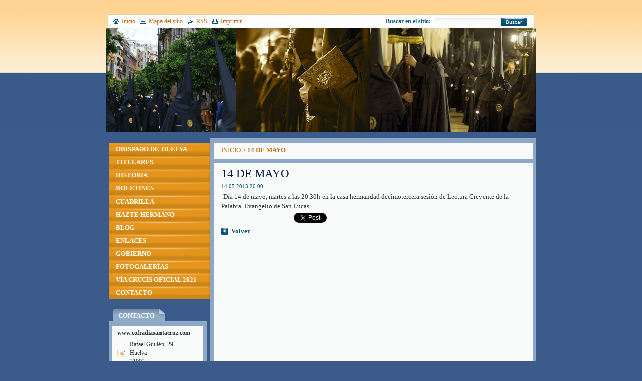

--- FILE ---
content_type: text/html; charset=UTF-8
request_url: https://www.cofradiasantacruz.com/news/a14-de-mayo1/
body_size: 5485
content:
<!--[if lte IE 9]><!DOCTYPE HTML PUBLIC "-//W3C//DTD HTML 4.01 Transitional//EN" "https://www.w3.org/TR/html4/loose.dtd"><![endif]-->
<!DOCTYPE html>
<!--[if IE]><html class="ie" lang="es"><![endif]-->
<!--[if gt IE 9]><!--> 
<html lang="es">
<!--<![endif]-->
  <head>
    <!--[if lte IE 9]><meta http-equiv="X-UA-Compatible" content="IE=EmulateIE7"><![endif]-->
    <base href="https://www.cofradiasantacruz.com/">
  <meta charset="utf-8">
  <meta name="description" content="">
  <meta name="keywords" content="">
  <meta name="generator" content="Webnode">
  <meta name="apple-mobile-web-app-capable" content="yes">
  <meta name="apple-mobile-web-app-status-bar-style" content="black">
  <meta name="format-detection" content="telephone=no">
    <link rel="shortcut icon" href="https://469c4bf7b9.clvaw-cdnwnd.com/fe328108adc348ebc19a77d6847253ab/200000511-365a83755a/favicon (1).ico">
  <link rel="stylesheet" href="https://www.cofradiasantacruz.com/wysiwyg/system.style.css">
<link rel="canonical" href="https://www.cofradiasantacruz.com/news/a14-de-mayo1/">
<script type="text/javascript">(function(i,s,o,g,r,a,m){i['GoogleAnalyticsObject']=r;i[r]=i[r]||function(){
			(i[r].q=i[r].q||[]).push(arguments)},i[r].l=1*new Date();a=s.createElement(o),
			m=s.getElementsByTagName(o)[0];a.async=1;a.src=g;m.parentNode.insertBefore(a,m)
			})(window,document,'script','//www.google-analytics.com/analytics.js','ga');ga('create', 'UA-797705-6', 'auto',{"name":"wnd_header"});ga('wnd_header.set', 'dimension1', 'W1');ga('wnd_header.set', 'anonymizeIp', true);ga('wnd_header.send', 'pageview');var pageTrackerAllTrackEvent=function(category,action,opt_label,opt_value){ga('send', 'event', category, action, opt_label, opt_value)};</script>
  <link rel="alternate" type="application/rss+xml" href="https://cofradiasantacruz.com/rss/all.xml" title="Ver todos los artículos">
<!--[if lte IE 9]><style type="text/css">.cke_skin_webnode iframe {vertical-align: baseline !important;}</style><![endif]-->
    <title>14 DE MAYO :: Per Crucem Ad Lucem</title>
    <meta name="robots" content="index, follow">
    <meta name="googlebot" content="index, follow">   
    <link href="https://d11bh4d8fhuq47.cloudfront.net/_system/skins/v8/50000758/css/style.css" rel="stylesheet" type="text/css" media="screen,projection,handheld,tv">
    <link href="https://d11bh4d8fhuq47.cloudfront.net/_system/skins/v8/50000758/css/print.css" rel="stylesheet" type="text/css" media="print">
    <script type="text/javascript" src="https://d11bh4d8fhuq47.cloudfront.net/_system/skins/v8/50000758/js/functions.js"></script>
		<!--[if IE]>
			<script type="text/javascript" src="https://d11bh4d8fhuq47.cloudfront.net/_system/skins/v8/50000758/js/functions-ie.js"></script>
		<![endif]-->
  
				<script type="text/javascript">
				/* <![CDATA[ */
					
					if (typeof(RS_CFG) == 'undefined') RS_CFG = new Array();
					RS_CFG['staticServers'] = new Array('https://d11bh4d8fhuq47.cloudfront.net/');
					RS_CFG['skinServers'] = new Array('https://d11bh4d8fhuq47.cloudfront.net/');
					RS_CFG['filesPath'] = 'https://www.cofradiasantacruz.com/_files/';
					RS_CFG['filesAWSS3Path'] = 'https://469c4bf7b9.clvaw-cdnwnd.com/fe328108adc348ebc19a77d6847253ab/';
					RS_CFG['lbClose'] = 'Cerrar';
					RS_CFG['skin'] = 'default';
					if (!RS_CFG['labels']) RS_CFG['labels'] = new Array();
					RS_CFG['systemName'] = 'Webnode';
						
					RS_CFG['responsiveLayout'] = 0;
					RS_CFG['mobileDevice'] = 0;
					RS_CFG['labels']['copyPasteSource'] = 'Leer más:';
					
				/* ]]> */
				</script><script type="text/javascript" src="https://d11bh4d8fhuq47.cloudfront.net/_system/client/js/compressed/frontend.package.1-3-108.js?ph=469c4bf7b9"></script><style type="text/css"></style></head>
  
  <body>  
    <div id="body_bg">  
      <div id="site">
      
        <div id="nonFooter">
        
          <!-- HEAD -->
          <div id="header">
            
            <div class="illustration">
              <div id="logozone">
                <div id="logo"><a href="home/" title="Ir a la página de inicio."><span id="rbcSystemIdentifierLogo" style="visibility: hidden;">Per Crucem Ad Lucem</span></a></div>                <p id="moto"><span id="rbcCompanySlogan" class="rbcNoStyleSpan"></span></p>
              </div>
              <img src="https://469c4bf7b9.clvaw-cdnwnd.com/fe328108adc348ebc19a77d6847253ab/200000648-7169072637/50000000.png?ph=469c4bf7b9" width="858" height="208" alt="">            </div>
     
          </div>
          <!-- /HEAD -->      

          <!-- MAIN -->
          <div id="main">
          
            <div id="mainContentWide">
              
              <div id="primaryContent">
                <div id="primaryContentTop"><!-- / --></div>               

                <!-- NAVIGATOR -->                          
                <div id="pageNavigator" class="rbcContentBlock">        <div class="box">      <div class="boxTop"><!-- / --></div>               <div class="content">            <div class="contentTop"><!-- / --></div>                                  <div class="wsw">              <div class="wswTop"><!-- / --></div>                                     <div class="wswcontent">                        <a class="navFirstPage" href="/home/">INICIO</a>      <span><span> &gt; </span></span>          <span id="navCurrentPage">14 DE MAYO</span>                                  </div>             </div>                                  </div>        </div></div> 
                
                <script type="text/javascript">
              		/* <![CDATA[ */
                    
                    var navi = document.getElementById("pageNavigator");
                    if( navi.innerHTML == "") {              
                      $('pageNavigator').style.display = 'none';
                    }    		 
              
              		/* ]]> */
              	 </script>                         
                <!-- /NAVIGATOR -->
                
                
   	

		
		
		  <div class="box">
      <div class="boxTop"><!-- / --></div>
        <div class="boxTitle"><h1>14 DE MAYO</h1></div>
        <div class="cleaner"><!-- / --></div>
        <div class="content">
        <div class="contentTop"><!-- / --></div>                      
          <div class="wsw">
          <div class="wswTop"><!-- / --></div>                      
             <div class="wswcontent">
        					 
                <div class="articleDetail"> 
     
                  <ins>14.05.2013 20:00</ins>    
        									
                  <p>-Día 14 de mayo, martes a las 20.30h en la casa hermandad decimotercera sesión de Lectura Creyente de la Palabra. Evangelio de San Lucas.</p>
      								      		
        					
        					<div class="cleaner"><!-- / --></div>
        
        					
        					
        					<div class="cleaner"><!-- / --></div>
        
        					<div class="rbcBookmarks"><div id="rbcBookmarks200000019"></div></div>
		<script type="text/javascript">
			/* <![CDATA[ */
			Event.observe(window, 'load', function(){
				var bookmarks = '<div style=\"float:left;\"><div style=\"float:left;\"><iframe src=\"//www.facebook.com/plugins/like.php?href=https://www.cofradiasantacruz.com/news/a14-de-mayo1/&amp;send=false&amp;layout=button_count&amp;width=145&amp;show_faces=false&amp;action=like&amp;colorscheme=light&amp;font&amp;height=21&amp;appId=397846014145828&amp;locale=es_ES\" scrolling=\"no\" frameborder=\"0\" style=\"border:none; overflow:hidden; width:145px; height:21px; position:relative; top:1px;\" allowtransparency=\"true\"></iframe></div><div style=\"float:left;\"><a href=\"https://twitter.com/share\" class=\"twitter-share-button\" data-count=\"horizontal\" data-via=\"webnode\" data-lang=\"es\">Tweet</a></div><script type=\"text/javascript\">(function() {var po = document.createElement(\'script\'); po.type = \'text/javascript\'; po.async = true;po.src = \'//platform.twitter.com/widgets.js\';var s = document.getElementsByTagName(\'script\')[0]; s.parentNode.insertBefore(po, s);})();'+'<'+'/scr'+'ipt></div> <div class=\"addthis_toolbox addthis_default_style\" style=\"float:left;\"><a class=\"addthis_counter addthis_pill_style\"></a></div> <script type=\"text/javascript\">(function() {var po = document.createElement(\'script\'); po.type = \'text/javascript\'; po.async = true;po.src = \'https://s7.addthis.com/js/250/addthis_widget.js#pubid=webnode\';var s = document.getElementsByTagName(\'script\')[0]; s.parentNode.insertBefore(po, s);})();'+'<'+'/scr'+'ipt><div style=\"clear:both;\"></div>';
				$('rbcBookmarks200000019').innerHTML = bookmarks;
				bookmarks.evalScripts();
			});
			/* ]]> */
		</script>
		      
                  
                  <div class="cleaner"><!-- / --></div>  			
        
                  <div class="back"><a href="archive/news/">Volver</a></div>
                
                </div>
      
             </div>
           </div>                        
        </div>
      </div> 

			


		  
                
              </div>

            </div> <!-- /mainContentWide -->               

            <div id="leftContent">
          
              <!-- MENU -->  
              


				
				<div id="menuzone">						

		<ul class="menu">
	<li class="first">
  
      <a href="/obispado-de-huelva/">
    
      OBISPADO DE HUELVA
      
  </a>
  
  </li>
	<li>
  
      <a href="/titulares/">
    
      TITULARES
      
  </a>
  
  </li>
	<li>
  
      <a href="/historia/">
    
      HISTORIA
      
  </a>
  
  </li>
	<li>
  
      <a href="/boletines/">
    
      BOLETINES
      
  </a>
  
  </li>
	<li>
  
      <a href="/cuadrilla/">
    
      CUADRILLA
      
  </a>
  
  </li>
	<li>
  
      <a href="/hazte-hermano/">
    
      HAZTE HERMANO
      
  </a>
  
  </li>
	<li>
  
      <a href="/blog/">
    
      BLOG
      
  </a>
  
  </li>
	<li>
  
      <a href="/enlaces/">
    
      ENLACES
      
  </a>
  
  </li>
	<li>
  
      <a href="/gobierno/">
    
      GOBIERNO
      
  </a>
  
  </li>
	<li>
  
      <a href="/fotogalerias/">
    
      FOTOGALERÍAS
      
  </a>
  
  </li>
	<li>
  
      <a href="/via-crucis2021/">
    
      VÍA CRUCIS OFICIAL 2021
      
  </a>
  
  </li>
	<li class="last">
  
      <a href="/contacto/">
    
      CONTACTO
      
  </a>
  
  </li>
</ul>

				</div>

					    
              <!-- /MENU -->
              
              

          <div class="box">
          <div class="boxTop"><!-- / --></div>
            <div class="boxTitle"><h2>Contacto</h2></div>
            <div class="cleaner"><!-- / --></div>
              <div class="content">
              <div class="contentTop"><!-- / --></div>                      
                 <div class="wsw">
                 <div class="wswTop"><!-- / --></div>                      
                 <div class="wswcontent">
                    <div class="contact">

		

      <p><strong>www.cofradiasantacruz.com</strong></p>
      
      
      <p class="address">Rafael Guillén, 29<br />
Huelva<br />
21002</p>

	            
      
      
	
	    <p class="email"><a href="&#109;&#97;&#105;&#108;&#116;&#111;:&#115;&#97;&#110;&#116;&#97;&#99;&#114;&#117;&#122;&#46;&#115;&#101;&#99;&#114;&#101;&#116;&#97;&#114;&#105;&#97;&#64;&#103;&#109;&#97;&#105;&#108;&#46;&#99;&#111;&#109;"><span id="rbcContactEmail">&#115;&#97;&#110;&#116;&#97;&#99;&#114;&#117;&#122;&#46;&#115;&#101;&#99;&#114;&#101;&#116;&#97;&#114;&#105;&#97;&#64;&#103;&#109;&#97;&#105;&#108;&#46;&#99;&#111;&#109;</span></a></p>

	           

		

					       </div>
               </div>
             </div>                        
           </div>
         </div> 

					          
      
                  
                            
            </div> <!-- /leftContent -->
            
            <hr class="cleaner">
       
          </div>
          <!-- /MAIN -->
          
          
            <div id="header_content">            
              <div id="header_link">
                <span class="homepage"><a href="home/" title="Ir a la página de inicio.">Inicio</a></span>            
                <span class="sitemap"><a href="/sitemap/" title="Ir al mapa del sitio.">Mapa del sitio</a></span>
                <span class="rss"><a href="/rss/" title="Feeds RSS">RSS</a></span>
                <span class="print"><a href="#" onclick="window.print(); return false;" title="Imprimir página">Imprimir</a></span>
              </div>
              
              <div id="header_right">
                <table><tr><td>
                <div id="header_search">              
                  <form id="fulltextSearch" method="get" action="/search/">
                    <table>
                    <tr><td>
                    <div class="search">             
                      <label for="fulltextSearchText">Buscar en el sitio:</label>
            	        <input type="text" id="fulltextSearchText" name="text">
          	        </div>
          	        </td><td>
              			<div class="submit">
          	         <span class="btn">
                      <div class="btnleft"><!-- / --></div>                                                      
                      <button type="submit">Buscar</button>
                      <div class="btnright"><!-- / --></div>                    
                     </span>
                   </div> 
                   </td></tr></table> 
              		</form>
                </div>
                </td><td>
                <div id="languageSelect"></div>			
                </td></tr></table>
              </div>
                              
            </div>
        
        </div>        
        
        <div id="footer">        
          <!-- FOOT -->
          <div id="foot">
            <div id="leftfoot"><span id="rbcFooterText" class="rbcNoStyleSpan">© 2013 Cofradia de la Santa Cruz Huelva</span></div>            
            <div id="rightfoot"><span class="rbcSignatureText">Diseño: Guillermo Glez.    . Redaccion: JAFD</span></div>
          </div>          
          <!-- /FOOT -->        
        </div>       
      
      </div>      
     </div>    
     
  <script type="text/javascript">
		/* <![CDATA[ */

			RubicusFrontendIns.addObserver
			({

				onContentChange: function ()
        {
          RubicusFrontendIns.faqInit('faq', 'answerBlock');
          box_maximizing();
        },

				onStartSlideshow: function()
				{
					$('slideshowControl').innerHTML	= '<span>Pausa<'+'/span>';
					$('slideshowControl').title			= 'Pausar la presentación de imágenes';
					$('slideshowControl').onclick		= RubicusFrontendIns.stopSlideshow.bind(RubicusFrontendIns);
				},

				onStopSlideshow: function()
				{
					$('slideshowControl').innerHTML	= '<span>Presentación de imágenes<'+'/span>';
					$('slideshowControl').title			= 'Comenzar la presentación de imágenes';
					$('slideshowControl').onclick		= RubicusFrontendIns.startSlideshow.bind(RubicusFrontendIns);
				},

				onShowImage: function()
				{
					if (RubicusFrontendIns.isSlideshowMode())
					{
						$('slideshowControl').innerHTML	= '<span>Pausa<'+'/span>';
						$('slideshowControl').title			= 'Pausar la presentación de imágenes';
						$('slideshowControl').onclick		= RubicusFrontendIns.stopSlideshow.bind(RubicusFrontendIns);
					}
				}

			 });

			  box_maximizing();

			  RubicusFrontendIns.faqInit('faq', 'answerBlock');

			  RubicusFrontendIns.addFileToPreload('https://d11bh4d8fhuq47.cloudfront.net/_system/skins/v8/50000758/img/loading.gif');
				RubicusFrontendIns.addFileToPreload('https://d11bh4d8fhuq47.cloudfront.net/_system/skins/v8/50000758/img/btn_bg_hover.png');
				RubicusFrontendIns.addFileToPreload('https://d11bh4d8fhuq47.cloudfront.net/_system/skins/v8/50000758/img/btn_left_hover.png');
				RubicusFrontendIns.addFileToPreload('https://d11bh4d8fhuq47.cloudfront.net/_system/skins/v8/50000758/img/btn_right_hover.png');
				RubicusFrontendIns.addFileToPreload('https://d11bh4d8fhuq47.cloudfront.net/_system/skins/v8/50000758/img/btn_middle_hover.png');
				RubicusFrontendIns.addFileToPreload('https://d11bh4d8fhuq47.cloudfront.net/_system/skins/v8/50000758/img/btn_bg_big_hover.png');
				RubicusFrontendIns.addFileToPreload('https://d11bh4d8fhuq47.cloudfront.net/_system/skins/v8/50000758/img/btn_left_big_hover.png');
				RubicusFrontendIns.addFileToPreload('https://d11bh4d8fhuq47.cloudfront.net/_system/skins/v8/50000758/img/btn_right_big_hover.png');
				RubicusFrontendIns.addFileToPreload('https://d11bh4d8fhuq47.cloudfront.net/_system/skins/v8/50000758/img/btn_middle_big_hover.png');
				RubicusFrontendIns.addFileToPreload('https://d11bh4d8fhuq47.cloudfront.net/_system/skins/v8/50000758/img/menu_bottom_hover.png');
				RubicusFrontendIns.addFileToPreload('https://d11bh4d8fhuq47.cloudfront.net/_system/skins/v8/50000758/img/menu_middle_hover.png');
				RubicusFrontendIns.addFileToPreload('https://d11bh4d8fhuq47.cloudfront.net/_system/skins/v8/50000758/img/menu_top_hover.png');
				RubicusFrontendIns.addFileToPreload('https://d11bh4d8fhuq47.cloudfront.net/_system/skins/v8/50000758/img/next_end_hover.png');
				RubicusFrontendIns.addFileToPreload('https://d11bh4d8fhuq47.cloudfront.net/_system/skins/v8/50000758/img/next_hover.png');
				RubicusFrontendIns.addFileToPreload('https://d11bh4d8fhuq47.cloudfront.net/_system/skins/v8/50000758/img/prev_end_hover.png');
				RubicusFrontendIns.addFileToPreload('https://d11bh4d8fhuq47.cloudfront.net/_system/skins/v8/50000758/img/prev_hover.png');

		/* ]]> */
	 </script>
     
  <div id="rbcFooterHtml"></div><script type="text/javascript">var keenTrackerCmsTrackEvent=function(id){if(typeof _jsTracker=="undefined" || !_jsTracker){return false;};try{var name=_keenEvents[id];var keenEvent={user:{u:_keenData.u,p:_keenData.p,lc:_keenData.lc,t:_keenData.t},action:{identifier:id,name:name,category:'cms',platform:'WND1',version:'2.1.157'},browser:{url:location.href,ua:navigator.userAgent,referer_url:document.referrer,resolution:screen.width+'x'+screen.height,ip:'18.222.176.183'}};_jsTracker.jsonpSubmit('PROD',keenEvent,function(err,res){});}catch(err){console.log(err)};};</script></body>
</html>


--- FILE ---
content_type: text/css
request_url: https://d11bh4d8fhuq47.cloudfront.net/_system/skins/v8/50000758/css/style.css
body_size: 6979
content:
html {
	height: 95%;
}
#nonFooter {
	position: relative;
	min-height: 100%;
	padding-bottom: 44px;
}
* html #nonFooter {
	height: 100%;
}
body {
	height: 100%;
	text-align: center;
	font: 0.80em Arial, Tahoma, Verdana, sans-serif;
	margin: 0;
	padding: 0;
	background: #3b5b8a;
	color: #2B3334;
}
#body_bg {
	width: 100%;
	height: 94%;
	background: #3b5b8a url(../img/body_bg.jpg
  ) repeat-x top;
}


h1, h2, h3, h4, h5, h6, h7, p, ul, ol, li, cite, hr, fieldset, img, dl, dt, dd {
	margin: 0;
	padding: 0;
}
ul, li {
	list-style-type: none;
	list-style: none;
}


.hidden, #hidden {
	position: absolute;
	display: none;
}
.cleaner {
	display: block;
	clear: both;
	visibility: hidden;
	overflow: hidden;
	width: 100%;
	height: 0;
	line-height: 0;
	margin: 0;
	padding: 0;
}

#site {
	width: 858px;
	height: 100%;
	margin: 0 auto;
	text-align: left;
	padding: 25px 0 0 0;
	position: relative;
	min-height: 100%;
}

.endZoneContent .rbcReplaceTextColor {
	color: #404041;
}


/* -------------------------------------------------------------------- */

#header {
	width: 858px;
	height: 238px;
	margin: 0;
	padding: 0;
	background: url(../img/header.jpg) no-repeat top;
}
#header_content {
	height: 34px;
	line-height: 34px;
	padding: 0 15px;
	position: absolute;
	top: 0;
	left: 0;
	width: 827px;
	_width: 852px;
}
#header_link {
	float: left;
	font-size: 0.9em;
}
#header_link a {
	color: #c26707;
	text-decoration: underline;
}
#header_link a:hover {
	color: #06537F;
	text-decoration: underline;
}
#header_link .homepage {
	background: url(../img/homepage.jpg) no-repeat left center;
	padding-left: 17px;
	margin-right: 7px;
}
#header_link .sitemap {
	background: url(../img/sitemap.jpg) no-repeat left center;
	padding-left: 17px;
	margin-right: 7px;
}
#header_link .rss {
	background: url(../img/rss.jpg) no-repeat left center;
	padding-left: 17px;
	margin-right: 7px;
}
#header_link .print {
	background: url(../img/print.jpg) no-repeat left center;
	padding-left: 17px;
	margin-right: 7px;
}

#header_right {
	float: right;
	text-align: right;
	padding: 0;
	margin: 0;
	*margin: -2px 0 0 0;
	_margin: 0;
	height: 24px;
}
#header_right td {
	vertical-align: top;
	padding-top: 5px;
}
#header_right td table td, #header_right td table {
	padding: 0 0 3px 0;
	margin: 0;
	vertical-align: middle;
}

#header_search {
	font-size: 0.9em;
	margin: -5px 0 0 0;
	*margin: -3px 0 0 0;
	_margin:  -2px 0 0 0;
	padding: 0;
}
#header_search table {
	border-collapse: collapse;
}
.search {
	margin: 0;
	padding: 0;
	_font-size: 0.9em;
}
#header_search label {
	font-weight: bold;
	margin-right: 5px;
	_font-size: 0.8em;
	color: #06537f;
}
.submit {
	margin: 0 0 0 -2px;
	*margin: 6px 0 0 -8px;
	_margin: 3px 0 0 -2px;
	padding: 0;
	_font-size: 0.8em;
}
@media screen and (-webkit-min-device-pixel-ratio:0) {
  .submit { margin: 5px 0 0 -1px; }
}
#header_search #fulltextSearchText {
	border: 1px solid #C8E1EE;
	font-size: 0.9em;
	background: url(../img/input_bg.png) repeat-x 1px;
	margin: 0;
	_height: 17px;
	_font-size: 0.8em;
	_width: 120px;
}

/* --------- languageSelect ----------------- */

#languageSelect {
	padding: 0;
	margin: 0;
}
#languageSelectBody {
	margin: 0;
	padding: 0;
}
#languageSelect ul {
	display: none;
}
#languageFlags {
	padding: 0;
	margin: 4px 0 0 0;
	*margin: 5px 0 0 0;
	_margin: 3px 0 0 0;
}
#languageSelect #languageFlags a {
	text-decoration: none;
	display: block;
	width: 16px;
	height: 16px;
	float: left;
	margin: 0 0 0 7px;
	padding: 0;
	background: transparent center center no-repeat;
}
#languageList {
	padding: 0;
	margin: -4px 0 0 5px;
	_margin: 1px 0 0 5px;
	display: block;
	font-size: 0.9em;
	_font-size: 0.8em;
}
#languageList a, #languageList a:visited {
	color: #C26707;
	text-decoration: underline;
}
#languageList a:active, #languageList a:hover {
	color: #06537f;
	text-decoration: underline;
}

.languageSelectbox {
	border: 1px solid #C8E1EE;
	font-size: 0.85em;
	_font-size: 0.7em;
	height: 17px;
	_height: 15px;
	margin: 4px 0 0 5px;
	_margin: 0 0 0 5px;
	padding: 0;
}
/* --------- languageSelect ----------------- */


#header .illustration {
	padding-top: 30px;
	position: relative;
	width: 858px;
	height: 208px;
	_height: 238px;
	overflow: hidden;
	z-index: 0;
}
#logozone {
	height: 86px;
	left: 0;
	position: absolute;
	text-align: left; /*zmena*/
	top: 132px;
	width: 398px;
	z-index: 10;
	color: #FDFDFC;
	overflow: hidden;
}
#logozone #logo {
margin-bottom: 0;
	font-size: 2.3em; /*zmena*/
	height: 30px; /* logo fix */
	_height: 32px; /*zmena*/
	overflow: hidden;
	text-transform: none;
	color: #FDFDFC;
}
#logozone #logo a, #logozone #logo a:hover {
	text-decoration: none;
	color: #FDFDFC;
}
#logozone #moto {
	margin-top: -5px; /* slogan fix */
	font-weight: bold;
	line-height: 20px; /*zmena*/
	overflow: hidden;
	padding-left: 15px;   /*zmena*/
	padding-right: 5px;
	color: #06537f;
}

/* -------------------------------------------------------------------- */

#main {
	width: 858px;
	margin: 12px 0 0 0;
	padding: 0;
}
#mainContent {
	width: 650px;
	float: left;
	margin: 0 0 10px 208px;
	_margin: 0 0 0 104px;
}
#mainContentWide {
	width: 650px;
	float: left;
	margin: 0 0 10px 208px;
	_margin: 0 0 0 104px;	
}
#primaryContent {
	width: 442px;
	margin: 0;
	padding: 0 0 7px 0;
	float: left;
	background: #8da7c7 url(../img/primary_bottom.png) no-repeat bottom;
}
#primaryContentTop {
	width: 442px;
	margin: 0;
	padding: 0;
	height: 3px;
	background: url(../img/primary_top.png) no-repeat top;
	overflow: hidden;
}

#mainContentWide #primaryContent {
	width: 650px;
	margin: 0;
	padding: 0 0 7px 0;
	float: left;
	background: #8da7c7 url(../img/primary_bottom_wide.png) no-repeat bottom;
}
#mainContentWide #primaryContentTop {
	width: 650px;
	margin: 0;
	padding: 0;
	height: 3px;
	background: url(../img/primary_top_wide.png) no-repeat top;
	overflow: hidden;
}

#primaryContent .box {
	width: 428px;
	margin: 7px 7px 0 7px;
	padding: 0;
	background: #F9FBFB url(../img/box_bottom.png) no-repeat bottom;
	overflow: hidden;
}
#primaryContent .boxTop {
	width: 428px;
	height: 3px;
	margin: 0;
	padding: 0;
	background: url(../img/box_top.png) no-repeat top;
}

#mainContentWide #primaryContent .box {
	width: 636px;
	margin: 7px 7px 0 7px;
	padding: 0;
	background: #F9FBFB url(../img/box_bottom_wide.png) no-repeat bottom;
	overflow: hidden;
}
#mainContentWide #primaryContent .boxTop {
	width: 636px;
	height: 3px;
	margin: 0;
	padding: 0;
	background: url(../img/box_top_wide.png) no-repeat top;
}


#primary {
	margin-top: 7px;
}

#mainContentWide #primaryLeft {
	width: 321px;
	background: #8da7c7 url(../img/primary_bottom_middle.png) no-repeat bottom;
	padding: 0 0 7px 0;
	overflow: hidden;
	float: left;
	margin: 0;
}
#mainContentWide #primaryLeftTop {
	width: 321px;
	height: 3px;
	margin: 0;
	_margin: 0 0 -14px 0;
	padding: 0;
	background: url(../img/primary_top_middle.png) no-repeat top;
}
#mainContentWide #primaryLeft .box, #mainContentWide #primaryRight .box {
	width: 307px;
	margin: 7px 7px 0 7px;
	padding: 0 0 0 0;
	background: #f9fbfb url(../img/box_bottom_middle.png) no-repeat bottom;
	overflow: hidden;
}
#mainContentWide #primaryLeft .boxTop, #mainContentWide #primaryRight .boxTop {
	width: 307px;
	height: 3px;
	margin: 0;
	padding: 0;
	background: url(../img/box_top_middle.png) no-repeat top;
}

#mainContentWide #primaryRight {
	width: 321px;
	background: #8da7c7 url(../img/primary_bottom_middle.png) no-repeat bottom;
	padding: 0 0 7px 0;
	overflow: hidden;
	float: left;
	margin: 0 0 0 8px;
}
#mainContentWide #primaryRightTop {
	width: 321px;
	height: 3px;
	margin: 0;
	_margin: 0 0 -14px 0;
	padding: 0;
	background: url(../img/primary_top_middle.png) no-repeat top;
}

#rightContent {
	width: 208px;
	_width: 185px;
	margin: 0;
	padding: 0;
	float: left;
}
#leftContent {
	float: left;
	width: 208px;
	_width: 185px;
	margin: 0 0 0 -858px;
	padding: 0;
}


#rightContent .box, #leftContent .box {
	margin-top: 5px;
	margin-bottom: 10px;
}
#rightContent .content, #leftContent .content {
	width: 195px;
	margin: 0 7px 0 6px;
	padding: 0 0 0 0;
	overflow: hidden;
	background: #8da7c7 url(../img/small_box_bottom.png) no-repeat bottom;
}
#rightContent .contentTop, #leftContent .contentTop {
	width: 195px;
	height: 3px;
	margin: 0;
	padding: 0;
	background: url(../img/small_box_top.png) no-repeat top;
}
#rightContent .boxTitle {
	background: url(../img/small_box_title_right.png) no-repeat right top;
	float: right;
	height: 23px;
	margin-left: 15px;	
	margin-right: 15px;
	padding-right: 5px;
	_margin-right: -7px;
	text-align: right;
}
#rightContent .boxTitle h2 {
	background: url(../img/small_box_title_left.png) no-repeat left top;
	color: #fdfdfc;
	font-size: 1em;
	height: 20px;
	line-height: 23px;
	padding-left: 10px;
	text-transform: uppercase;
	overflow: hidden;	
	padding-top: 2px;
	font-weight: bold;
}
#leftContent .boxTitle {
	background: url(../img/small_box_title_right.png) no-repeat right top;
	float: left;
	height: 23px;
	margin-left: 15px;
	margin-right: 15px;
	padding-right: 20px;	
	_margin-left: 7px;
	_margin-right: 0px;
	_padding-right: 0px;
}
#leftContent .boxTitle h2 {
	background: url(../img/small_box_title_left.png) no-repeat left top;
	color: #fdfdfc;
	font-size: 1em;
	height: 20px;
	line-height: 23px;
	text-transform: uppercase;
	overflow: hidden;
	padding: 2px 0 0 10px;
	font-weight: bold;
}
#rightContent .wsw, #leftContent .wsw {
	width: 181px;
	margin: 7px 7px 7px 7px;
	padding: 0;
	overflow: hidden;
	background: #F9FBFB  no-repeat bottom;
}
#rightContent .wswTop, #leftContent .wswTop {
	width: 181px;
	height: 3px;
	margin: 0;
	padding: 0;
	background: url(../img/small_box_content_top.png) no-repeat top;
}
#rightContent .wswcontent, #leftContent .wswcontent {
	padding: 0 10px 10px 10px;
	overflow: hidden;
}
p {
	padding: 3px 0 3px 0;
	line-height: 1.5em;
}

/* -------------------------------------------------------------------- */

#waitingTable {
	margin: 7px 7px 0 7px;
	background-color: #FFFFFF;
	text-align: center;
	vertical-align: middle;
	height: 100%;
	z-index: 111;
}
#mainContentWide #waitingTable {
	width: 636px;
}
#mainContent #waitingTable {
	width: 428px;
}
#leftContent #waitingTable, #rightContent #waitingTable {
	width: 150px;
}

#waitingTable td {
	width: 100%;
	height: 200px;
}
.wswcontent #waitingTable img {
	border: none;
}

/* -------------------------------------------------------------------- */

#pageNavigator {
	padding: 0;
	overflow: hidden;
	color: #c26707;
	margin: 0;
}
#pageNavigator .wswcontent {
	padding-top: 5px;
}
#pageNavigator a {
	color: #c26707;
	font-weight: normal;
}
#pageNavigator a:hover {
	color: #06537F;
	font-weight: normal;
}
#pageNavigator #navCurrentPage, #pageNavigator #navCurrentPage:hover {
	text-decoration: none;
	font-weight: bold;
}

/* -------------------------------------------------------------------- */

#menuzone {
	margin: 10px 0 20px 0;
	padding: 0 0;
}
#menuzone .menu {
	margin: 0;
	padding: 0;
	overflow: hidden;
}
#menuzone .menu li {
	width: 208px;
	line-height: 26px;
	overflow: hidden;
}
#menuzone .menu li a {
	background: url(../img/menu_middle.png) no-repeat left top;
	color: #FFFFFF;
	padding-left: 20px;
	font-weight: bold;
	text-decoration: none;
	height: 26px;
	line-height: 26px;
	display: block;
	width: 188px;
	_width: 208px;
	overflow: hidden;
}
#menuzone .menu li a:hover {
	background: url(../img/menu_middle_hover.png) no-repeat left top;
	color: #C0CDDE;
	text-decoration: none;
	overflow: hidden;
}
#menuzone .menu li.first a {
	background: url(../img/menu_top.png) no-repeat left top;
	overflow: hidden;
}
#menuzone .menu li.first a:hover {
	background: url(../img/menu_top_hover.png) no-repeat left top;
	overflow: hidden;
}
#menuzone .menu li.last a {
	background: url(../img/menu_bottom.png) no-repeat left top;
	overflow: hidden;
}
#menuzone .menu li.last a:hover {
	background: url(../img/menu_bottom_hover.png) no-repeat left top;
	overflow: hidden;
}
#menuzone .menu li.open a, #menuzone .menu li.selected a, #menuzone .menu li.activeSelected a {
	background: url(../img/menu_selected.png) no-repeat left top;
	color: #06537F;
	overflow: hidden;
}
#menuzone .menu li.open a:hover, #menuzone .menu li.selected a:hover, #menuzone .menu li.activeSelected a:hover {
	background: url(../img/menu_selected.png) no-repeat left top;
	color: #FFFFFF;
	overflow: hidden;
}

#menuzone .menu .open ul a {
	background: url(../img/menu_middle_hover.png) no-repeat left top;
	color: #FFFFFF;
	padding-left: 30px;
	font-weight: bold;
	text-decoration: none;
	width: 208px;
	height: 26px;
	line-height: 26px;
	display: block;
	overflow: hidden;
}
#menuzone .menu .open ul a:hover {
	background: url(../img/menu_middle_hover.png) no-repeat left top;
	color: #C0CDDE;
	padding-left: 30px;
	font-weight: bold;
	text-decoration: none;
	width: 208px;
	height: 26px;
	line-height: 26px;
	display: block;	
	overflow: hidden;
}

#menuzone .menu ul.level1 a  {
	padding-left: 30px;
	background: url(../img/menu_middle_hover.png) no-repeat left top;
	color: #FFFFFF;
	width: 178px;
	_width: 208px;
	display: block;
	overflow: hidden;
}
#menuzone .menu ul.level1 a:hover  {
	padding-left: 30px;
	background: url(../img/menu_middle_hover.png) no-repeat left top;
	color: #C0CDDE;
	width: 178px;
	_width: 208px;
	display: block;
	overflow: hidden;
}
#menuzone .menu ul.level1 li.selected a, #menuzone .menu ul.level1 li.activeSelected a {
	color: #C0CDDE; 
	overflow: hidden;
}
#menuzone .menu ul.level1 li.selected li a, #menuzone .menu ul.level1 li.activeSelected li a {
	color: #FFFFFF; 
	overflow: hidden;
}

#menuzone .menu ul.level2 a  {
	padding-left: 40px;
	background: url(../img/submenu_middle.png) no-repeat left top;
	width: 168px;
	_width: 208px;
	display: block;
	overflow: hidden;
}
#menuzone .menu ul.level2 a:hover   {
	padding-left: 40px;
	background: url(../img/submenu_middle.png) no-repeat left top;
	color: #C0CDDE;
	width: 168px;
	_width: 208px;
	display: block;
	overflow: hidden;
}
#menuzone .menu ul.level1 li.selected ul.level2 li.selected a, #menuzone .menu ul.level1 li.activeSelected ul.level2 li.activeSelected a {
	color: #C0CDDE; 
	overflow: hidden;
}
#menuzone .menu ul.level1 li.selected ul.level2 li.selected li a, #menuzone .menu ul.level1 li.activeSelected ul.level2 li.activeSelected li a {
	color: #FFFFFF; 
	overflow: hidden;
}

#menuzone .menu ul.level3 a, #menuzone .menu ul.level4 a, #menuzone .menu ul.level5 a  {
	padding-left: 50px;
	background: url(../img/submenu_middle.png) no-repeat left top;
	width: 158px;
	_width: 208px;
	display: block;
	overflow: hidden;
}
#menuzone .menu ul.level3 a:hover, #menuzone .menu ul.level4 a:hover, #menuzone .menu ul.level5 a:hover  {
	padding-left: 50px;
	background: url(../img/submenu_middle.png) no-repeat left top;
	color: #C0CDDE;
	width: 158px;
	_width: 208px;
	display: block;
	overflow: hidden;
}
#menuzone .menu ul.level1 li.selected ul.level2 li.selected ul.level3 li.selected a, #menuzone .menu ul.level1 li.activeSelected ul.level2 li.activeSelected ul.level3 li.activeSelected a {
	color: #C0CDDE;
	overflow: hidden;
}
#menuzone .menu ul.level1 li.selected ul.level2 li.selected ul.level3 li.selected li a, #menuzone .menu ul.level1 li.activeSelected ul.level2 li.activeSelected ul.level3 li.activeSelected li a {
	color: #FFFFFF; 
	overflow: hidden;
}
#menuzone .menu ul.level1 li.selected ul.level2 li.selected ul.level3 li.selected ul.level4 li.selected a, #menuzone .menu ul.level1 li.activeSelected ul.level2 li.activeSelected ul.level3 li.activeSelected ul.level4 li.activeSelected a {
	color: #C0CDDE; 
	overflow: hidden;
}
#menuzone .menu ul.level1 li.selected ul.level2 li.selected ul.level3 li.selected ul.level4 li.selected li a, #menuzone .menu ul.level1 li.activeSelected ul.level2 li.activeSelected ul.level3 li.activeSelected ul.level4 li.activeSelected li a {
	color: #FFFFFF; 
	overflow: hidden;
}
#menuzone .menu ul.level1 li.selected ul.level2 li.selected ul.level3 li.selected ul.level4 li.selected ul.level5 li.selected a, #menuzone .menu ul.level1 li.activeSelected ul.level2 li.activeSelected ul.level3 li.activeSelected ul.level4 li.activeSelected ul.level5 li.activeSelected a {
	color: #C0CDDE; 
	overflow: hidden;
}
#menuzone .menu ul.level1 li.selected ul.level2 li.selected ul.level3 li.selected ul.level4 li.selected ul.level5 li.selected li a, #menuzone .menu ul.level1 li.activeSelected ul.level2 li.activeSelected ul.level3 li.activeSelected ul.level4 li.activeSelected ul.level5 li.activeSelected li a {
	color: #FFFFFF; 
	overflow: hidden;
}


/* -------------------------------------------------------------------- */


h1 {
	font-size: 1.8em;
	font-weight: normal;
	padding: 5px 15px 5px 15px;
	text-transform: uppercase;
	color: #091639;
}
h2 {
	font-size: 1.8em;
	font-weight: normal;
	padding: 5px 15px 5px 15px;
	text-transform: uppercase;
	color: #091639;
}
.wswcontent h1, .wswcontent h2 {
	padding-left: 0px; 
	padding-right: 0px;
}
h3 {
	font-size: 1.5em;
	padding: 5px 0 8px 0;
	text-decoration: underline;
	font-weight: normal;
	text-transform: none;
}
h4 {
	font-size: 1.2em;
	padding: 5px 0 8px 0;
	text-decoration: underline;
	font-weight: normal;
}
h5, h6 {
	font-size: 1em;
	padding: 5px 0 8px 0;
	text-decoration: none;
	font-weight: bold;
}

.box .content {
	padding: 0 15px 10px 15px;
	overflow: hidden;
}


.content ul {
	padding-left: 25px;
}
.content ul ul {
	margin-left: 0;
	padding-left: 15px;
}
.content ul li {
	list-style: none url(../img/arrow.png);
	padding: 2px 0 2px 0;
}
.content ol {
	margin-left: 40px;
}
.content ol li ol, .content ol li ul {
	margin-left: 0;
}
.content ol li {
	list-style: decimal outside none;
	list-style-type: decimal;
	padding-top: 2px;
	padding-bottom: 2px;
}
.content ol li ol {
	margin-left: 20px;
}

.content a {
	color: #C26707;
	text-decoration: underline;
	font-weight: bold;
}
.content a:hover {
	color: #06537F;
	text-decoration: underline;
	font-weight: bold;
}
.content a img {
	font-weight: normal;
	border: 1px solid #C26707;
}
.content a:hover img {
	font-weight: normal;
	border: 1px solid #06537F;
}

.content blockquote {
	color: #06537F;
	font-style: italic;
   padding: 10px;
   margin: 5px;
}

table, .modernTable  {
	border-collapse: collapse;
}
.modernTable thead tr td {
	background: #ebdbce;
	border: 1px solid #ebdbce;	
	color: #2B3334;
	font-weight: bold;
	padding-left: 5px;
	padding-right: 5px;
}
.modernTable tfoot tr td {
	background: none;
	border: 1px solid #ebdbce;	
	color: #2B3334;
	font-weight: bold;
	padding-left: 5px;
	padding-right: 5px;
}
.modernTable tbody tr td {
	border: 1px solid #ebdbce;	
	background: none;
	color: #2B3334;
	padding-left: 8px;
	padding-right: 5px;
}

.wswcontent img {
	margin: 5px;
	border: 1px solid #C26707;
}
/* -------------------------------------------------------------------- */

.content ol.tags {
	margin: 5px 0 5px 0;
	text-align: center;
	font-size: 0.95em;
}
.content ol.tags li {
	padding: 0;
	color: #C26707;
	list-style-type: none;
	list-style: none;	
	margin: 0 0.25em 0 0.25em;
	font-size: 1.2em;
	display: inline;
	text-align: left;
}
.content ol.tags li a {
	color: #C26707;
}
.content ol.tags li a:hover {
	color: #06537F;
}

/* -------------------------------------------------------------------- */

.article {
	margin: 0 0 10px 0;
}
#leftContent .article, #rightContent .article {
	margin: 5px 0 10px 0;
}
.article h3 {
	border: none;
	text-decoration: none;
}
.article h3 a {
	color: #2B3334;
	text-decoration: underline;
	font-size: 0.8em;
	padding-bottom: 2px;	
}
.article h3 a:hover {
	text-decoration: underline;
	color: #06537F;
}
.article ins, .articleDetail ins {
	color: #06537F;
	font-size: 0.85em;
	text-decoration: none;
}
.articleContent {
	margin-top: 5px;
	line-height: 1.5em;
}

#rightContent .wswcontent .articleDetail img {
	margin-right: 50px;
}

/* -------------------------------------------------------------------- */

.rbcTags {
	text-align: left;
}
.rbcTags h4 {
	font-size: 1em;
	padding: 5px 0 8px 0;
	text-decoration: none;
	font-weight: bold;
	float: left; 
}
.rbcTags .tags {
	float: left;
	margin-left: 5px;
	margin-top: 2px;
}

/* -------------------------------------------------------------------- */

.paging {
	margin-top: 10px;
}
#primaryContent .paging {
	float: right;
	color: #06537f;
	_margin-bottom: 10px;
}
#leftContent .paging, #rightContent .paging  {
	color: #06537f;
	text-align: center;
	margin-top: 5px;
}
#primaryLeft .paging, #primaryRight .paging  {
	color: #06537f;
	margin-top: 5px;
}
.paging a .pageText {
	color: #06537f;
	text-decoration: underline;
}
.paging a:hover .pageText {
	color: #C26707;
	text-decoration: underline;
}
.paging .selected .pageText {
	color: #06537f;
	text-decoration: none;
	font-weight: bold;
}
.paging .right {
	background: url(../img/next.png) no-repeat;
	height: 15px;
	text-decoration: none;
	width: 14px;
	padding-right: 7px;
	margin-left: 3px;
}
.paging .right:hover {
	background: url(../img/next_hover.png) no-repeat;
	text-decoration: none;
}
.paging .rightEnd {
	background: url(../img/next_end.png) no-repeat;
	width: 14px;
	height: 15px;
	text-decoration: none;
}
.paging .rightEnd:hover {
	background: url(../img/next_end_hover.png) no-repeat;
	text-decoration: none;
}
.paging .left {
	background: url(../img/prev.png) no-repeat;
	height: 15px;
	text-decoration: none;
	width: 14px;
	padding-right: 7px;
}
.paging .left:hover {
	background: url(../img/prev_hover.png) no-repeat;
	text-decoration: none;
}
.paging .leftEnd {
	background: url(../img/prev_end.png) no-repeat;
	width: 14px;
	height: 15px;
	text-decoration: none;
}
.paging .leftEnd:hover {
	background: url(../img/prev_end_hover.png) no-repeat;
	text-decoration: none;
}
.paging .rightText, .paging .rightEndText, .paging .leftText, .paging .leftEndText {
	visibility: hidden;
}


.pagingInfo {
	color: #06537f;
	margin-top: 10px;
}
#primaryContent .pagingInfo {
	float: left;
	_margin-bottom: 10px;
}

.archive {
	margin-bottom: 5px;
}
.archive a {
	background: url(../img/next.png) no-repeat right;
	padding-right: 20px;
	color: #06537f;
	text-decoration: underline;
}
.archive a:hover {
	color: #C26707;
	background: url(../img/next_hover.png) no-repeat right;
}

.back {
	margin-top: 5px;
}
.back a {
	background: url(../img/prev.png) no-repeat left;
	padding-left: 20px;
	color: #06537f;
	text-decoration: underline;
}
.back a:hover {
	color: #C26707;
	background: url(../img/prev_hover.png) no-repeat left;
}

.info {
	margin-top: 10px;
}

/* -------------------------------------------------------------------- */

.item {
	border-bottom: 1px solid #E1E4E5;
	margin: 5px 0 10px;
	padding-bottom: 5px;
}
.item h2.title {
	font-size: 1.2em;
	margin: 0 0 5px 0;
	padding: 0;
	font-weight: normal;
	text-transform: none;
}
.item h2.title a {
	color: #2B3334;
	text-decoration: underline;
}
.item h2.title a:hover {
 	color: #06537f;
	text-decoration: underline;
}
.item .uri, .item .size {
	font-size: 0.9em;
}

#fulltextSearchResult, #fulltextSearchResult fieldset {
	border: none;
	margin: 0;
	padding: 0;
}
#fulltextSearchResult label {
	margin-right: 5px;
}
#fulltextSearchTextResult {
	border: 1px solid #C8E1EE;
	font-size: 0.9em;
	margin-top: 5px;
	width: 95%;
	background: url(../img/input_bg.png) repeat-x 1px;
}
#primary #fulltextSearchTextResult {
	border: 1px solid #C8E1EE;
	font-size: 0.9em;
	margin-top: 5px;
	margin-bottom: 5px;
	width: 275px;
	background: url(../img/input_bg.png) repeat-x 1px;
}

#fulltextSearchResult {
	margin-bottom: 10px;
}

#fulltextSearchTypeResult {
	border: 1px solid #C8E1EE;
	font-size: 0.9em;
	margin-top: 5px;
	width: 95%;
}
#primary #fulltextSearchTypeResult {
	border: 1px solid #C8E1EE;
	font-size: 0.9em;
	margin-top: 5px;
	width: 276px;
}

#fulltextSearchResult .search {
	float: left;
	width: 140px;
	overflow: hidden;
}
#mainContentWide #fulltextSearchResult .search {
	float: left;
	width: 230px;
	overflow: hidden;
}
#fulltextSearchResult .type {
	float: left;
	width: 140px;
	overflow: hidden;
	margin-left: 10px;
}
#mainContentWide #fulltextSearchResult .type {
	float: left;
	width: 230px;
	overflow: hidden;
	margin-left: 10px;
}
#mainContentWide #primary #fulltextSearchResult .type {
	float: left;
	width: 230px;
	overflow: hidden;
	margin-left: 0;
}
#fulltextSearchResult .btnarea {
	float: left;
	text-align: center;
	padding-top: 22px;
	padding-left: 10px;
}
#primary #fulltextSearchResult .btnarea {
	float: right;
	text-align: center;
	padding-top: 8px;
	padding-left: 0;
	padding-right: 5px;
}

/* -------------------------------------------------------------------- */

.btn {
	height: 17px;
	/*display: block;*/
	cursor: pointer;
	position: relative;
}
.btn .btnleft {
	background: url(../img/btn_left.png) no-repeat top left;
	height: 17px;
	width: 10px;
	margin: 0;
	padding: 0;
	float: left;
}
.btn:hover .btnleft, .btn.hover .btnleft {
	background: url(../img/btn_left_hover.png) no-repeat top left;
	height: 17px;
	width: 10px;
	margin: 0;
	padding: 0;
	float: left;
}
.btn .btnright {
	background: url(../img/btn_right.png) no-repeat top right;
	height: 17px;
	width: 10px;
	margin: 0;
	padding: 0;
	float: left;
}
.btn:hover .btnright, .btn.hover .btnright {
	background: url(../img/btn_right_hover.png) no-repeat top right;
	height: 17px;
	width: 10px;
	margin: 0;
	padding: 0;
	float: left;
}
.btn button {
	background: url(../img/btn_middle.png) repeat-x;
	height: 100%;
	color: #FFFFFF;
	margin: 0;
	border: none;
	font-weight: normal;
	font-size: 0.9em;
	padding: 0 0 2px 0;
	float: left;
	line-height: 17px;
	cursor: pointer;
}
.btn:hover button, .btn.hover button {
	background: url(../img/btn_middle_hover.png) repeat-x;
	height: 100%;
	color: #FFFFFF;
	margin: 0;
	border: none;
	font-weight: normal;
	font-size: 0.9em;
	padding: 0 0 2px 0;
	float: left;
	line-height: 17px;
	cursor: pointer;
}
.btn {
	background-image: expression(
	  this.onmouseover = new Function("this.className += ' hover';"),
	  this.onmouseout = new Function("this.className = this.className.replace(' hover', '')")
	);
}



.content .btn {
	height: 20px;
	/*display: block;*/
	cursor: pointer;
	position: relative;
}
.content .btn .btnleft {
	background: url(../img/btn_left_big.png) no-repeat top left;
	height: 20px;
	width: 10px;
	margin: 0;
	padding: 0;
	float: left;
}
.content .btn:hover .btnleft, .content .btn.hover .btnleft {
	background: url(../img/btn_left_big_hover.png) no-repeat top left;
	height: 20px;
	width: 10px;
	margin: 0;
	padding: 0;
	float: left;
}
.content .btn .btnright {
	background: url(../img/btn_right_big.png) no-repeat top right;
	height: 20px;
	width: 10px;
	margin: 0;
	padding: 0;
	float: left;
}
.content .btn:hover .btnright, .content .btn.hover .btnright {
	background: url(../img/btn_right_big_hover.png) no-repeat top right;
	height: 20px;
	width: 10px;
	margin: 0;
	padding: 0;
	float: left;
}
.content .btn button {
	background: url(../img/btn_middle_big.png) repeat-x;
	height: 100%;
	color: #FFFFFF;
	margin: 0;
	border: none;
	font-weight: normal;
	font-size: 0.9em;
	padding: 0 0 4px 0;
	*padding: 2px 0 2px 0;
	float: left;
	/*line-height: 20px;*/
	cursor: pointer;
}
@media screen and (-webkit-min-device-pixel-ratio:0) {
  .content .btn button { padding: 2px 0 3px 0; }
}
.content .btn:hover button, .content .btn.hover button {
	background: url(../img/btn_middle_big_hover.png) repeat-x;
	height: 100%;
	color: #FFFFFF;
	margin: 0;
	border: none;
	font-weight: normal;
	font-size: 0.9em;
	padding: 0 0 4px 0;
	*padding: 2px 0 2px 0;
	float: left; 
	/*line-height: 20px;*/
	cursor: pointer;
}
@media screen and (-webkit-min-device-pixel-ratio:0) {
  .content .btn:hover button, .content .btn.hover button { padding: 2px 0 3px 0; }
}
.content .btn {
	background-image: expression(
	  this.onmouseover = new Function("this.className += ' hover';"),
	  this.onmouseout = new Function("this.className = this.className.replace(' hover', '')")
	);
}


/* -------------------------------------------------------------------- */

.contact {
	font-size: 0.9em;
}

.contact .address {
	background: url(../img/address.gif) no-repeat left;
	padding-left: 25px;
}
.contact .phone {
	background: url(../img/phone.gif) no-repeat left;
	padding-left: 25px;
}
.contact .email {
	background: url(../img/email.gif) no-repeat left;
	padding-left: 25px;
}

/* -------------------------------------------------------------------- */

.photo118 a.photo {
	width: 118px;
	float: left;
	text-decoration: none;
}
.photo200 a.photo {
	width: 200px;
	float: left;
	text-decoration: none;
}
#leftContent .photo118, #rightContent .photo118 {
	margin:10px 0 0 13px;
}
#primaryContent .photo200 a.photo {
	margin-left: 100px;
}
#mainContentWide #primaryContent .photo200 a.photo {
	margin-left: 70px;
}
#mainContentWide a.photo {
	margin: 0 0 5px 25px;
	overflow: hidden;
	font-size: 85%;
	border: 1px solid #C26707;
	cursor: pointer;
	font-weight: normal;
	text-align: center;
	padding-bottom: 5px;
	text-decoration: none;
}
#mainContentWide #primary a.photo {
	margin: 0 0 5px 35px;
	overflow: hidden;
	font-size: 85%;
	border: 1px solid #C26707;
	cursor: pointer;
	font-weight: normal;
	text-align: center;
	padding-bottom: 5px;
	text-decoration: none;
}
#mainContentWide #primary .photo118 a.photo {
	margin: 0 5px 5px 10px;
}
a.photo {
	margin: 0 0 5px 8px;
	overflow: hidden;
	font-size: 85%;
	border: 1px solid #C26707;
	cursor: pointer;
	font-weight: normal;
	text-align: center;
	padding-bottom: 5px;
	text-decoration: none;
}
a.photo:hover, #mainContentWide a.photo:hover, #mainContentWide #primary a.photo:hover  {
	border: 1px solid #06537F;
	font-weight: normal;
	text-decoration: none;
}
a.photo .name {
	color: #C26707;
	text-decoration: none;
}
a.photo:hover .name {
	border: none;
	font-weight: normal;
	color: #06537F;
	text-decoration: none;
}
.photo118 a.photo span.image {
	position: relative;
	display: block;
	margin: 0 auto;
	width: 118px;
	height: 118px;
	border: none;
}
.photo200 a.photo span.image {
	position: relative;
	display: block;
	margin: 0 auto;
	width: 200px;
	height: 200px;
	border: none;
}
a.photo span.image span {
	*position: absolute;
	*top: 50%;
	*left: 50%;
}
a.photo span.image img {
	margin: 0;
	border: 0;
	border: none;
}
a.photo span.image img {
	position: absolute;
	top: 0;
	bottom: 0;
	left: 0;
	right: 0;
	margin: auto;	
	*position: relative;
	*top: -50%;
	*left: -50%;
	*margin: 0;
	*overflow: hidden;
	border: none;
}

.photofull {
	margin: 0 0 0 -2px;
	padding: 0;
}
.photofull span.image {
	position: relative;
	display: block;
	margin: 0 auto;
	width: 400px;
	_width: 402px;
	height: 400px;
	_height: 402px;
	border: 1px solid #C26707;
}
#mainContentWide .photofull span.image {
	position: relative;
	display: block;
	margin: 0 auto;
	_margin: 0 0 0 50px;
	text-align: center;
	width: 500px;
	_width: 502px;
	height: 500px;
	_height: 502px;
	border: 1px solid #C26707;
}

#mainContentWide #primary .photofull span.image {
	position: relative;
	display: block;
	margin: 0 auto;
	width: 280px;
	_width: 282px;
	height: 280px;
	_height: 282px;
	border: 1px solid #C26707;
}

.photofull span.image span {
	*position: absolute;
	*top: 50%;
	*left: 50%;
}
.photofull span.image img {
	margin: 0;
	border: 0;
}
.photofull span.image img {
	position: absolute;
	top: 0;
	bottom: 0;
	left: 0;
	right: 0;
	margin: auto;	
	*position: relative;
	*top: -50%;
	*left: -50%;
	*margin: 0;
	*overflow: hidden;
}
.wswcontent .photofull img {
	margin: 0;
}
.pagination {
	/*text-align: center;*/
	margin-top: 10px;
	margin-bottom: 10px;
}
.pagination table {
	margin-left: 52px;
	_font-size: 0.9em;
}
#mainContent .pagination table {
	margin-left: 0px;
	_font-size: 0.9em;
}
.pagination .before {
	width: 167px;
}
#mainContent .pagination .before {
	width: 120px;
}
.pagination .control {
	width: 167px;
	text-align: center;
}
#mainContent .pagination .control {
	width: 162px;
	text-align: center;
}
.pagination .after {
	width: 167px;
	text-align: right;
}
#mainContent .pagination .after {
	width: 120px;
	text-align: right;
}

.content .pagination .prev {
	background: url(../img/prev.png) no-repeat left;
	height: 15px;
	padding-left: 20px;
	color: #06537f;
	margin-right: 10px;
}
.content .pagination .prev:hover {
	background: url(../img/prev_hover.png) no-repeat left;
}
.content .pagination .next {
	background: url(../img/next.png) no-repeat right;
	height: 15px;
	padding-right: 20px;
	color: #06537f;
	margin-left: 10px;
	margin-right: 3px;
}
#mainContent .content .pagination .next {
	background: url(../img/next.png) no-repeat right;
	height: 15px;
	padding-right: 20px;
  color: #06537f;
	margin-left: 10px;
	margin-right: 0px;
}
.content .pagination .next:hover {
	background: url(../img/next_hover.png) no-repeat right;
}
.content .pagination .prev:hover, .content .pagination .next:hover {
	text-decoration: underline;
	color: #C26707;
}

.show, .pagination span {
	background: url(../img/btn_left_big.png) no-repeat left;
	padding: 2px 10px 3px 15px;
	*padding: 2px 10px 2px 15px;
	color: #FFFFFF;
	text-decoration: none;
	cursor: pointer;
	font-weight: normal;
}
#slideshowControl {
	background: url(../img/btn_bg_big.png) no-repeat right;
	padding: 2px 0 3px 0;
	*padding: 2px 0 2px 0;
	color: #FFFFFF;
	text-decoration: none;
	cursor: pointer;
	font-weight: normal;
}
#slideshowControl:hover, #slideshowControl.hover {
	background: url(../img/btn_bg_big_hover.png) no-repeat right;
	padding: 2px 0 3px 0;
	*padding: 2px 0 2px 0;
	color: #FFFFFF;
	text-decoration: none;
	cursor: pointer;
	font-weight: normal;
}
#slideshowControl:hover .show, #slideshowControl.hover .show, #slideshowControl:hover .pagination span, #slideshowControl.hover .pagination span {
	background: url(../img/btn_left_big_hover.png) no-repeat left;
}
.pagination span:hover, .pagination span.hover {
	background: url(../img/btn_left_big_hover.png) no-repeat left;
}
.pagination span {
	background-image: expression(
	  this.onmouseover = new Function("this.className += ' hover';"),
	  this.onmouseout = new Function("this.className = this.className.replace(' hover', '')")
	);
}
#slideshowControl {
	background-image: expression(
	  this.onmouseover = new Function("this.className += ' hover';"),
	  this.onmouseout = new Function("this.className = this.className.replace(' hover', '')")
	);
}

#primary .topshow {
	margin-top: 5px;
}



/* -------------------------------------------------------------------- */

.product {
	margin-bottom: 10px;
}
.product .title {
	font-size: 1.2em;
	font-weight: bold;
	margin-left: 140px;
}
.product .title a {
	color: #C26707;
}
.product .title a:hover {
	color: #06537f;
}
.product .image {
	float: left;
	height: 100%;
	margin-top: -30px;
	width: 140px;
}
.product .image a:hover img {
	border: 1px solid #06537F;
}
.product .text {
	margin-left: 140px;
	line-height: 1.5em;
}


#rightContent .product .title, #leftContent .product .title {
	font-size: 1.2em;
	font-weight: bold;
	margin-left: 0;
}
#rightContent .product .image, #leftContent .product .image {
	float: left;
	width: 140px;
	margin-top: 0;
}
#rightContent .product .text, #leftContent .product .text {
	margin-left: 0;
}

.productDetail .image {
	margin-left: -7px;
}
#mainContentWide .productDetail .image {
	text-align: center;
	margin: 0;
	display: block;
}
.productDetail .image a:hover img {
	border: 1px solid #06537F;
}

/* -------------------------------------------------------------------- */

.diskuze {
	margin: 0;
	overflow: hidden;
}
.diskuze fieldset {
	border: none;
	margin: 0;
}
.diskuze label {
	float: left;
	padding: 0 7px 0 0;
	width: 114px;
	margin-bottom: 10px;
}
#mainContentWide .diskuze label {
	float: left;
	padding: 0 7px 0 0;
	width: 193px;
	margin-bottom: 10px;
}
#mainContentWide #primary .diskuze label {
	float: left;
	padding: 0 7px 0 0;
	width: 194px;
	margin-bottom: 5px;
}
#rightContent .diskuze label, #leftContent .diskuze label {
	float: left;
 	padding: 0;
	width: 155px;
	margin-bottom: 2px;
	margin-top: 5px;
}
.diskuze input {
	background: url(../img/input_bg.png) repeat-x 1px 0;
	border:1px solid #D7D8D9;
	width: 270px;
}
#mainContentWide .diskuze input {
	background: url(../img/input_bg.png) repeat-x 1px 0;
	border:1px solid #D7D8D9;
	width: 400px;
}
#mainContentWide #primary .diskuze input {
	background: url(../img/input_bg.png) repeat-x 1px 0;
	border:1px solid #D7D8D9;
	width: 270px;
	margin-bottom: 5px;
}
.diskuze #postText, .diskuze .feWebFormTextarea {
	background: url(../img/input_bg.png) repeat-x 1px 0;
	border:1px solid #D7D8D9;
	float: left;
	width: 270px;
	height: 100px;
	font: 1em Arial, Tahoma, Verdana, sans-serif;
	overflow: auto;
	_margin-left: 3px;
}
#mainContentWide .diskuze #postText, #mainContentWide .diskuze .feWebFormTextarea {
	background: url(../img/input_bg.png) repeat-x 1px 0;
	border:1px solid #D7D8D9;
	float: left;
	width: 400px;
	height: 100px;
	font: 1em Arial, Tahoma, Verdana, sans-serif;
	overflow: auto;
	_margin-left: 3px;
}
#mainContentWide #primary .diskuze #postText, #mainContentWide #primary .diskuze .feWebFormTextarea {
	background: url(../img/input_bg.png) repeat-x 1px 0;
	border:1px solid #D7D8D9;
	float: left;
	width: 270px;
	height: 100px;
	font: 1em Arial, Tahoma, Verdana, sans-serif;
	overflow: auto;
	_margin-left: 3px;
}
.diskuze .btn {
	margin: 10px 7px 0 0;
	_margin: 10px 3px 0 0;
	float: right;
}
#mainContentWide .diskuze .btn {
	margin: 10px 5px 0 0;
	_margin: 10px 0 0 0;
	float: right;
}
#rightContent .diskuze input, #leftContent .diskuze input {
	background: url(../img/input_bg.png) repeat-x 1px 0;
	border:1px solid #D7D8D9;
	width: 155px;
}
#rightContent .diskuze #postText, #leftContent .diskuze #postText, #rightContent .diskuze .feWebFormTextarea, #leftContent .diskuze .feWebFormTextarea {
	background: url(../img/input_bg.png) repeat-x 1px 0;
	border:1px solid #D7D8D9;
	float: left;
	width: 155px;
	height: 100px;
	font: 1em Arial, Tahoma, Verdana, sans-serif;
	overflow: auto;
}	

ul.formError {
	margin-bottom: 10px;
}
ul.formError li {
	list-style: none url(../img/arrow.png);
	margin-left: 10px;
	font-weight: bold;
}
.diskuze label.wrong {
	font-weight: bold;
	color: #C26707;
}
.diskuze input.wrong {
	border: 1px solid #C26707;
}


.post {
	height: auto;
	margin: 0 0 15px 120px;
	overflow: hidden;
	padding: 0 0 5px 0;
	border-bottom: 1px solid #E1E4E5;
}
#rightContent .post, #leftContent .post {
	height: auto;
	margin: 0 0 15px 40px;
	overflow: hidden;
	padding: 0 0 5px 0;
	border-bottom: 1px solid #E1E4E5;
}
.post .head {
	font-size: 0.9em; 
}
.post .head p {
	padding: 0;
}
.post .head .user {
	color: #C26707;
	font-weight: bold;
}
.post .head ins {
	color: #C26707;
	text-decoration: none;
}
.post .head h3 {
	font-size: 1.1em;
	font-weight: bold;
	padding: 0;
	text-decoration: none;
}
.post .reply {
	float: right;
}
.newPost {
	margin-top: 5px;
}
.post .reply a, .newPost a {
	background: url(../img/next.png) no-repeat right;
	padding-right: 20px;
	color: #06537F;
}
.post .reply a:hover, .newPost a:hover {
	color: #C26707;
	background: url(../img/next_hover.png) no-repeat right;
}
.level-1 {
	margin-left: 0px;
}
.level-2 {
	margin-left: 30px;
}
.level-3 {
	margin-left: 60px;
}
.level-4 {
	margin-left: 90px;
}
.level-5 {
	margin-left: 120px;
}

#rightContent .level-1, #leftContent .level-1  {
	margin-left: 0px;
}
#rightContent .level-2, #leftContent .level-2 {
	margin-left: 10px;
}
#rightContent .level-3, #leftContent .level-3 {
	margin-left: 20px;
}
#rightContent .level-4, #leftContent .level-4 {
	margin-left: 30px;
}
#rightContent .level-5, #leftContent .level-5 {
	margin-left: 40px;
}

/* -------------------------------------------------------------------- */

.content ul.ServerMap {
	padding-left: 5px;	
}
.content ul.ServerMap li {
	list-style: none none;
	list-style-type: none;
	padding-top: 3px;
}
.content ul.ServerMap ul {
	padding-left: 15px;
}
.ServerMap a {
	color: #C26707;
	font-weight: normal;
	background: none;
}
.ServerMap a:hover {
	color: #06537F;
	font-weight: normal;
}
.ServerMap .level1 a, .ServerMap .level2 a, .ServerMap .level3 a, .ServerMap .level4 a, .ServerMap .level5 a, .ServerMap .level6 a, .ServerMap .level7 a, .ServerMap .level8 a, ServerMap .level9 a, ServerMap .level10 a {
	background: url(../img/arrow.png) no-repeat 0px 3px;
	padding-left: 15px;
}

/* -------------------------------------------------------------------- */

.question .title {
	font-size: 1.2em;
	font-weight: bold;
	padding-bottom: 0;
}
.question .viewAnswer {
	cursor: pointer;
  background: url(../img/faq_open.png) no-repeat 0 8px;
	padding-left: 20px;
}
.question .viewAnswer:hover {
	color: #C26707;
	cursor: pointer;
}
.question .hideAnswer {
	color: #C26707;
	cursor: pointer;
  background: url(../img/faq_close.png) no-repeat 0 8px;
	padding-left: 20px;
}
.question .viewAnswer .answerBlock {
	display: none;
}
.question .hideAnswer .answerBlock {
	display: block;
}

/* -------------------------------------------------------------------- */

.poll img {
	margin: 0;
	border: 1px solid #717D95;	
}
.poll h3 {
	font-size: 1.2em;
	text-decoration: none;
	font-weight: bold;
	padding-bottom: 3px;
}
.poll p {
	padding-bottom: 10px;
}
.poll .question {
	font-size: 0.9em;
	color: #666767;
}
.poll .question .pollnumber {
	color: #2B3334;
}
.poll .question a {
	color: #2B3334;
	font-weight: normal;
}
.poll .question a:hover {
	color: #3C65B3;
	font-weight: normal;
}
.poll .pollbar {
	margin-top: 3px;
	width: 100%;
	display: block;
	border: 1px solid #D7D8D9;
	background: url(../img/input_bg.png) repeat-x top;
}

/* -------------------------------------------------------------------- */

.rbcWidgetArea {
	margin-top: 7px;
}

/* -------------------------------------------------------------------- */

.privateAccessForm {
	/*width: 636px;*/
	margin: 7px 7px 0 7px;
	padding: 0;
	background: #FFFFFF;
	overflow: hidden;
}
.privateAccessForm form {
	margin: 7px;
}
.privateAccessForm form fieldset {
	border: none;
}
.privateAccessForm label {
	margin-bottom: 10px;
	padding: 0;
	width: 150px;
	display: block;
	_font-size: 0.9em;
}
.privateAccessForm input {
	background: transparent url(../img/input_bg.png) repeat-x scroll 1px 0;
	border: 1px solid #C8E1EE;
	width: 250px;
}
.privateAccessForm .submit {
	float: none;
	margin: 5px 0 0 0;
	padding: 0;
	text-align: center;
}
.privateAccessForm p {
	padding: 7px;
}
#lostPasswordLink , .formSuffixLinks  {
	/*width: 636px;*/
	margin: 0 7px 0 7px;
	_margin: -7px 7px 0 7px;
	padding: 0 0 7px 0;
	background: #FFFFFF;
	overflow: hidden;
}
#lostPasswordLink a , .formSuffixLinks a  {
	color: #06537F;
	font-weight: bold;
	text-decoration: underline;
	margin: 7px;
}
#lostPasswordLink a:hover , .formSuffixLinks a:hover  {
	color: #C26707;
	font-weight: bold;
	text-decoration: underline;
	margin: 7px;
}

/* -------------------------------------------------------------------- */

#footer {
	background: url(../img/foot.jpg) no-repeat;
	width: 858px;
	height: 48px;
	color: #FFFFFF;
	padding: 0 0 10px 0;
	margin: -48px 0 10px 0;
	overflow: hidden;
	position: relative;
}

#foot {
	height: 19px;
	margin: 10px 20px;
	overflow: hidden;
}
#foot a {
	color: #ffffff;
	font-weight: bold;
	text-decoration: underline;
}
#foot a:hover {
	color: #06537F;
	font-weight: bold;
	text-decoration: underline;
}
#leftfoot {
	float: left;
	margin: 0;
	padding: 0;
	width: 60%;
}
#rightfoot {
	float: left;
	margin: 0;
	padding: 0;
	width: 40%;
	text-align: right;
}

/* -------------------------------------------------------------------- */








/* -- forms ---------------------------------------- */

.diskuze label.groupLabel {
	margin-bottom: 5px !important;
}

.diskuze .formTextarea {
	margin-bottom: 5px;
}

.diskuze .formTextarea label {
	display: block !important;
	position: relative;
}

.diskuze .choicesGroup {
	position: relative;
	float: right;
	width: 272px;
	margin: -5px 0 10px;
}

.diskuze .choicesGroup label {
	font-weight: normal !important;
	float: none !important; 
	display: inline !important;
	margin: 0 !important;
}

.diskuze .choicesGroup input {
	position: relative !important;
	top: 2px;
	float: none !important;
	width: auto !important;
	height: auto !important;
	background: transparent none !important;
	border: none !important;
	margin: 5px 0 !important;
}

.diskuze select {
	width: 272px;
	margin-bottom: 6px;
	padding: 2px;
	font-family: Arial, Helvetica, Tahoma, sans-serif;
}

.fileInput {
	position: relative;
	float: left;
	width: 272px;
	margin-bottom: 6px;
	white-space: nowrap;
}

.fileInputBase {
	height: 0px;
	width: auto;
	overflow: hidden;
}

.fileInputCover {
	position: relative;
	width: 272px;
	overflow: hidden;
}

.ie .fileInputBase
{
	height: auto;
	width: auto;
	overflow: hidden;
}

.ie .fileInputBase input
{
	position: absolute;
	display: block;
	top: 0;
	left: 0;
	width: 140px !important;
	height: 22px;
	font-size: 19px;
	z-index: 5;
	opacity: 0;
	filter: alpha(opacity=0);
	cursor: pointer;
}

@media screen and (-ms-high-contrast: active), (-ms-high-contrast: none) {
	.fileInputBase
	{
		height: auto;
		width: auto;
		overflow: hidden;
	}

	.fileInputBase input
	{
		position: absolute;
		display: block;
		top: 0;
		left: 0;
		width: 140px !important;
		height: 22px;
		font-size: 19px;
		z-index: 5;
		opacity: 0;
		filter: alpha(opacity=0);
		cursor: pointer;
	}	
}

.fileInputText {
	position: relative;
	padding: 0 0 0 7px;
	white-space: nowrap;
	cursor: default;
}

.fileInputSelect {
	position: relative;
	display: inline-block;
	background: url("../img/btn_middle_big.png") repeat-x 0 0 transparent;
	color: #fff;
	padding: 3px 15px;
	font-size: 0.85em;
	cursor: pointer;
}

	.fileInputSelect i,
	.fileInputSelect u
	{
		display: block;
		position: absolute;
		top: 0;
		height: 20px;
		width: 10px;
	}

	.fileInputSelect i {left: 0; background: url("../img/btn_left_big.png") no-repeat scroll left top transparent;}
	.fileInputSelect u {right: 0; background: url("../img/btn_right_big.png") no-repeat scroll right top transparent;}
	.fileInputSelect:hover i {background-image: url("../img/btn_left_big_hover.png");}
	.fileInputSelect:hover u {background-image: url("../img/btn_right_big_hover.png");}

.fileInputSelect:hover {
	background-image: url("../img/btn_middle_big_hover.png");
}

#rightContent .diskuze .fileInput,
#leftContent .diskuze .fileInput {
	float: none;
}

#rightContent .diskuze select, 
#rightContent .diskuze .fileInput,
#rightContent .diskuze .fileInputCover,
#rightContent .diskuze .choicesGroup,
#leftContent .diskuze select,
#leftContent .diskuze .fileInput,
#leftContent .diskuze .fileInputCover,
#leftContent .diskuze .choicesGroup {
	width: 157px;
}

#mainContentWide .diskuze select, 
#mainContentWide .diskuze .fileInput,
#mainContentWide .diskuze .fileInputCover,
#mainContentWide .diskuze .choicesGroup {
	width: 402px;
}

#mainContentWide #primary .diskuze select, 
#mainContentWide #primary .diskuze .fileInput,
#mainContentWide #primary .diskuze .fileInputCover,
#mainContentWide #primary .diskuze .choicesGroup {
	width: 272px;
}

.rbcFormDescription {
	margin-bottom: 10px;
}

/* -- end: forms ----------------------------------- */

